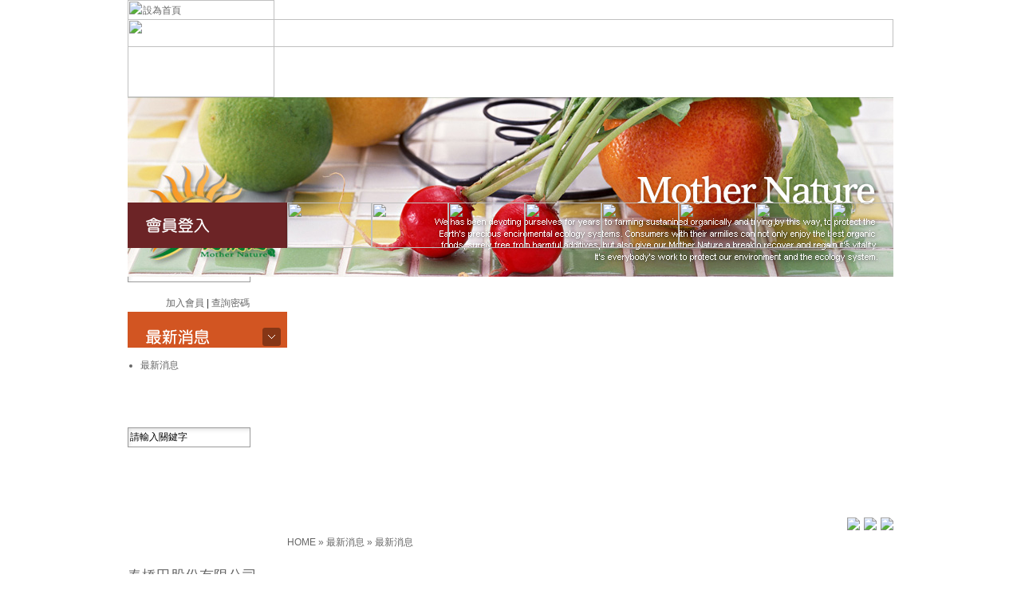

--- FILE ---
content_type: text/html; charset=UTF-8
request_url: http://www.mothernatureking.com/news/?mode=data&id=52
body_size: 13838
content:
<!DOCTYPE html PUBLIC "-//W3C//DTD XHTML 1.0 Transitional//EN" "http://www.w3.org/TR/xhtml1/DTD/xhtml1-transitional.dtd">
<html xmlns="http://www.w3.org/1999/xhtml">
<head>

<meta http-equiv="Content-Type" content="text/html; charset=utf-8" />
<meta http-equiv="X-UA-Compatible" content="IE=EmulateIE7"/>
<meta name="keywords" content="春橋田股份有限公司,調理機,烤箱,鬆餅機,麵包機,春橋田">
<meta name="description" content="春橋田股份有限公司">
<meta name="author" content="以力數位行銷有限公司,www.isreal.com.tw">
<meta name="copyright" content="以力數位行銷有限公司"> 
<meta name="distribution" content="global"> 
<meta name="revisit-after" content="1 days"> 
<meta name="robots" content="all"> 
<title>最新消息, 春橋田股份有限公司</title>
<link href="/css/imw.css" rel="stylesheet" type="text/css" />
<link href="/css/jquery.alerts.css" rel="stylesheet" type="text/css">

<link rel="shortcut icon" href="/favicon.ico" />
<link href="/favicon.gif" rel="icon" type="image/gif" />
<link rel="stylesheet" type="text/css" href="/css/JQueryUI/sunny/jQueryUICSS.css"/>

<script src="http://www.mothernatureking.com/libraries/js/general.js" type=text/javascript></script>
<script src="http://www.mothernatureking.com/libraries/js/common.js" type=text/javascript></script>
<script src="/libraries/js/AC_RunActiveContent.js" type=text/javascript></script>
<script src="/libraries/js/tooltip.js" type=text/javascript></script>
<script src="/libraries/js/img.js" type=text/javascript></script>
<script src="/libraries/js/jquery.js" type=text/javascript></script>

<script src="/libraries/js/jquery.ui.draggable.js" type=text/javascript></script>
<script src="/libraries/js/jquery.alerts.js" type=text/javascript></script>
<script language="JavaScript" src="/libraries/js/menu-v-jq/jquery.min.js" type="text/javascript"></script>

<script type="text/javascript" src="/libraries/js/JQueryUI/jquery.ui.js"></script> 
<script type="text/javascript" src="/libraries/js/JQueryUI/jquery.ui.core.min.js"></script> 
<script type="text/javascript" src="/libraries/js/JQueryUI/jquery.ui.widget.min.js"></script> 
<script type="text/javascript" src="/libraries/js/JQueryUI/jquery.ui.tabs.min.js"></script> 
<script type="text/javascript" src="/libraries/js/JQueryUI/jquery.ui.button.min.js"></script> 

<script type="text/javascript" src="/libraries/js/absolute_footer.js"></script>
<script type="text/javascript"> 
	$(function() {
		$("#tabs").tabs();
	});
</script> 
<script type="text/javascript"> 
function setHome(url) 
{ 
	if (document.all){ 
		document.body.style.behavior='url(#default#homepage)'; 
		document.body.setHomePage(url); 
	} else if (window.sidebar){ 
		if(window.netscape){ 
			try{ 
			netscape.security.PrivilegeManager.enablePrivilege("UniversalXPConnect"); 
			}catch (e){ 
			alert( "您使用的瀏覽器不允許更改首頁設定。您可在網址列輸入 about:config，將 signed.applets.codebase_principal_support 的值設為 true 後，即可變更首頁的設定" ); 
			} 
		} 

		if(window.confirm("按下 [確定] 按鈕，即可將本站設為首頁")==1){ 
			var prefs = Components.classes['@mozilla.org/preferences-service;1'].getService(Components.interfaces.nsIPrefBranch); 
			prefs.setCharPref('browser.startup.homepage',url); 
		} 
	} 
} 
</script> 

<!-- 請將這組標籤置於 <head> 標籤之後或 </body> 標籤之前。 -->
<script type="text/javascript" src="https://apis.google.com/js/plusone.js">
  {lang: 'zh-TW'}
</script>





</head>
<body onload="MM_preloadImages('../style/website/a52/images/menu_over_02.gif','../style/website/a52/images/menu_over_01.gif','../style/website/a52/images/menu_over_03.gif','../style/website/a52/images/menu_over_04.gif','../style/website/a52/images/menu_over_05.gif','../style/website/a52/images/menu_over_06.gif','../style/website/a52/images/menu_over_07.gif','../style/website/a52/images/menu_over_08.gif')">
<div id="page">
	<div id="box_top">
    <div id="logo-link"><a href="/"><img src="../style/website/a52/images/empty.png" width="184" height="122"  /></a></div>
		<script type="text/javascript">
<!--
function MM_preloadImages() { //v3.0
  var d=document; if(d.images){ if(!d.MM_p) d.MM_p=new Array();
    var i,j=d.MM_p.length,a=MM_preloadImages.arguments; for(i=0; i<a.length; i++)
    if (a[i].indexOf("#")!=0){ d.MM_p[j]=new Image; d.MM_p[j++].src=a[i];}}
}

function MM_swapImgRestore() { //v3.0
  var i,x,a=document.MM_sr; for(i=0;a&&i<a.length&&(x=a[i])&&x.oSrc;i++) x.src=x.oSrc;
}

function MM_findObj(n, d) { //v4.01
  var p,i,x;  if(!d) d=document; if((p=n.indexOf("?"))>0&&parent.frames.length) {
    d=parent.frames[n.substring(p+1)].document; n=n.substring(0,p);}
  if(!(x=d[n])&&d.all) x=d.all[n]; for (i=0;!x&&i<d.forms.length;i++) x=d.forms[i][n];
  for(i=0;!x&&d.layers&&i<d.layers.length;i++) x=MM_findObj(n,d.layers[i].document);
  if(!x && d.getElementById) x=d.getElementById(n); return x;
}

function MM_swapImage() { //v3.0
  var i,j=0,x,a=MM_swapImage.arguments; document.MM_sr=new Array; for(i=0;i<(a.length-2);i+=3)
   if ((x=MM_findObj(a[i]))!=null){document.MM_sr[j++]=x; if(!x.oSrc) x.oSrc=x.src; x.src=a[i+2];}
}
//-->
</script>
<div id="panel"><div id="set_home"><img src="../style/website/a52/images/hom-plus.png" width="16" height="16" /> <a href="javascript:void(null)" onClick="setHome('http://www.mothernatureking.com/');">設為首頁</a></div>
  <div id="panel_menu_sub"><img src="/style/website/a52/images/header_top.gif" width="960" height="35" /></div>
  <div id="panel_menu">
    <table width="100%" border="0" cellspacing="0" cellpadding="0">
      <tr>
        <td><img src="../archive/image/menu_title_user.gif" width="200" height="57" /></td>
        <td><a href="/about_us/"><img src="../style/website/a52/images/menu_01.gif" name="menu01" width="106" height="57" border="0" id="menu01" onmouseover="MM_swapImage('menu01','','../style/website/a52/images/menu_over_01.gif',1)" onmouseout="MM_swapImgRestore()" /></a></td>
        <td><a href="/product/?mode=new&type=new"><img src="../style/website/a52/images/menu_02.gif" name="menu02" width="96" height="57" border="0" id="menu02" onmouseover="MM_swapImage('menu02','','../style/website/a52/images/menu_over_02.gif',1)" onmouseout="MM_swapImgRestore()" /></a></td>
        <td><a href="/qorder/"><img src="../style/website/a52/images/menu_03.gif" name="menu03" width="96" height="57" border="0" id="menu03" onmouseover="MM_swapImage('menu03','','../style/website/a52/images/menu_over_03.gif',1)" onmouseout="MM_swapImgRestore()" /></a></td>
        <td><a href="/news/"><img src="../style/website/a52/images/menu_over_04.gif" name="menu04" width="96" height="57" border="0" id="menu04" onmouseover="MM_swapImage('menu04','','../style/website/a52/images/menu_over_04.gif',1)" onmouseout="MM_swapImgRestore()" /></a></td>
        <td><a href="/elearning/"><img src="../style/website/a52/images/menu_05.gif" name="menu05" width="97" height="57" border="0" id="menu05" onmouseover="MM_swapImage('menu05','','../style/website/a52/images/menu_over_05.gif',1)" onmouseout="MM_swapImgRestore()" /></a></td>
        <td><a href="/product_user/"><img src="../style/website/a52/images/menu_06.gif" name="menu06" width="96" height="57" border="0" id="menu06" onmouseover="MM_swapImage('menu06','','../style/website/a52/images/menu_over_06.gif',1)" onmouseout="MM_swapImgRestore()" /></a></td>
        <td><a href="/gallery/"><img src="../style/website/a52/images/menu_07.gif" name="menu07" width="95" height="57" border="0" id="menu07" onmouseover="MM_swapImage('menu07','','../style/website/a52/images/menu_over_07.gif',1)" onmouseout="MM_swapImgRestore()" /></a></td>
        <td><a href="/message_board/"><img src="../style/website/a52/images/menu_08.gif" name="menu08" width="78" height="57" border="0" id="menu08" onmouseover="MM_swapImage('menu08','','../style/website/a52/images/menu_over_08.gif',1)" onmouseout="MM_swapImgRestore()" /></a></td>
      </tr>
    </table>
  </div>
</div>
		
<div id="banner"><img src="/archive/flash/banner_08.jpg" width="960" height="225" /></div>
	</div>

<div id="box_center">
<div id="box_center_content">
	<div id="box_main">
		<div id="is_title">
        <h1>西芹汁*慢磨機</h1>
        </div>
		<div id="is_content">
						<p>
	https://www.youtube.com/watch?v=s6L7Bu57dxs&amp;feature=youtu.be</p>
					</div>
        		<div id="btn_list">
			<div>
  <div id="return_button"><a href="Javascript:history.go(-1)"><img src="../style/images/back/tw009.gif" /></a></div>
    <div id="pn_button"><a href="index.php?mode=data&id=53"><img src="../style/images/next/twp009.gif" /></a></div>
      <div id="pn_button"><a href="index.php?mode=data&id=51"><img src="../style/images/previous/twp009.gif" /></a></div>
  </div>
			
<div id="path">
      <a href="/home.php">
  HOME  </a>
    »      <a href="index.php">
  最新消息  </a>
    »      <a href="index.php?type_id=106">
  最新消息  </a>
      </div>
		</div>
		<div id="bottom"></div>
	</div>
</div>
<div id="box_center_menu">
	<script langauge="Javascript" >

function login_check(form)
{
	tobj	=	form.is_uu;
	if (tobj.value == '帳號')	tobj.value = '';
	if (tobj.value == "")
	{
		//alert("請輸入您的 [會員帳號]");
		jAlert('請輸入您的 [會員帳號]', '警告');
		tobj.focus();    
		return false;
	}
	
	tobj	=	form.is_pp;
	if (tobj.value == '密碼')	tobj.value = '';
	if (tobj.value == "")
	{
		//alert("請輸入您的 [會員密碼]");
		jAlert('請輸入您的 [會員密碼]', '警告');
		tobj.focus();
		return false;
	}

		jConfirm('確定要登入會員？', '詢問', function(r) {
		form.submit();
	});
	return false;
	//return true;
}
</script>
<div id="is_menu_user">
	<div class="is_menu_content">
				<table width="100%" border="0" cellspacing="0" cellpadding="0">
		<form action="/user/index.php" id="member_form" name="member_form" method="post" onsubmit="return login_check(member_form)">
			<input name="mode" type="hidden" id="mode" value="log_in" />
			<tr>
				<td>請輸入您的帳號</td>
			</tr>
			<tr>
				<td><input name="is_uu" type="text" class="id" id="is_uu" tabindex="1" onfocus="if(this.value=='帳號'){ this.value='';}" onblur="if(this.value==''){ this.value='帳號';}" /></td>
			</tr>
			<tr>
				<td height="10"></td>
			</tr>
			<tr>
				<td>密碼</td>
			</tr>
			<tr>
				<td><input name="is_pp" type="text" id="is_pp" class="ps" tabindex="2" onfocus="if(this.value=='密碼'){ this.value='';}" onblur="if(this.value==''){ this.value='密碼';}" /></td>
			</tr>
			<tr>
				<td height="10"></td>
			</tr>
						<tr>
				<td><input name="imageField" type="image" src="/style/website/a52/images/menu_btn_login.gif" border="0" tabindex="4" class="image_button" /></td>
			</tr>
            <tr>
				<td align="center" style="padding-top:5px;"><a href="/user/?mode=sign_up">加入會員</a> | <a href="/user/?mode=forgot_password">查詢密碼</a></td>
			</tr>
		</form>
		</table>
			</div>
	<div class="is_menu_bottom"></div>
</div>

<div id="box_menu">
	<div id="is_menu">
		<div class="is_menu_title"><img src="/archive/image/menu_title_news.gif" title="最新消息" /></div>
		<div class="is_menu_content">
			<ul id="navmenu-v">
							<li><a href="./?type_id=106" title="最新消息">最新消息</a></li>
	        			</ul>
		</div>
<div id="is_menu_search">
	<table width="100%" border="0" cellspacing="0" cellpadding="0">
		<form action="./" method="get" enctype="application/x-www-form-urlencoded" onsubmit="if(this.keywords.value=='請輸入關鍵字'){ this.keywords.value='';}" >
		<input name="mode" type="hidden" value="search" />
		<tr>
			<td><input name="keywords" type="text" class="search" value="請輸入關鍵字" onfocus="if(this.value=='請輸入關鍵字'){ this.value='';}" onblur="if(this.value==''){ this.value='請輸入關鍵字';}" onmouseout="hideddrivetip()" onmouseover="ddrivetip('search_tip', 470);" /></td>
			<td width="10">&nbsp;</td>
			<td><input type="image" src="/style/website/a52/images/menu_btn_search.gif" /></td>
		</tr>
      </form>
	</table>
    <div id="search_tip" style="display:none;">
      <div align="left">搜尋小技巧：</div>
      <div align="left">準確搜尋 - 使用 “and” 或空白間隔來找出符合全部條件之內容，如：A and B，或 A B</div>
      <div align="left">模糊搜尋 - 使用 “or” 來找出符合其中一個條件的內容，如：A or B</div>
    </div>
</div>
		<div class="is_menu_bottom"></div>
	</div>
</div>
</div>
	</div>
</div>
<div id="page_bottom">
	<div id="footer">
		<div id="footer_logo"></div>
        <div class="footer_inner">
            <div id="footer_text"><p>
	<font size="4">春橋田股份有限公司</font></p>
<p>
	<span style="font-size: large">TEL：(07)229-0525&nbsp; 24小時傳真訂購專線：(07)229-0677</span></p>
<p>
	客服時間：星期一至星期五&nbsp; 早上08：30~下午17：30</p>
<p>
	ADDR: 高雄市苓雅區憲政路246號</p>
</div>
            <div id="footer_copyright">© 2011 春橋田股份有限公司. All Rights Reserved.&nbsp;&nbsp;&nbsp;<a href="http://www.isreal.com.tw/" target="_blank"><img src="/images/default/icon_isreal.gif"/></a></div>
        </div>
		<div id="footer_viewer_no" style="text-align: right;">
          <a href="https://www.facebook.com/%E6%98%A5%E6%A9%8B%E7%94%B0-337250949718165/" target="_blank" style="margin-bottom: 8px;"><img src="../archive/image/icon-fb.png" /></a>
                </div>
        
	</div>
</div>
</body>
</html>


--- FILE ---
content_type: text/html; charset=UTF-8
request_url: http://www.mothernatureking.com/css/abgne_footer.css
body_size: 16423
content:

<!DOCTYPE html PUBLIC "-//W3C//DTD XHTML 1.0 Transitional//EN" "http://www.w3.org/TR/xhtml1/DTD/xhtml1-transitional.dtd">
<html xmlns="http://www.w3.org/1999/xhtml">
<head>

<meta http-equiv="Content-Type" content="text/html; charset=utf-8" />
<meta http-equiv="X-UA-Compatible" content="IE=EmulateIE7"/>
<meta name="keywords" content="春橋田股份有限公司,調理機,烤箱,鬆餅機,麵包機,春橋田">
<meta name="description" content="春橋田股份有限公司">
<meta name="author" content="以力數位行銷有限公司,www.isreal.com.tw">
<meta name="copyright" content="以力數位行銷有限公司"> 
<meta name="distribution" content="global"> 
<meta name="revisit-after" content="1 days"> 
<meta name="robots" content="all"> 
<title>春橋田股份有限公司</title>
<link href="/css/imw.css" rel="stylesheet" type="text/css" />
<link href="/css/jquery.alerts.css" rel="stylesheet" type="text/css">

<link rel="shortcut icon" href="/favicon.ico" />
<link href="/favicon.gif" rel="icon" type="image/gif" />
<link rel="stylesheet" type="text/css" href="/css/JQueryUI/sunny/jQueryUICSS.css"/>

<script src="http://www.mothernatureking.com/libraries/js/general.js" type=text/javascript></script>
<script src="http://www.mothernatureking.com/libraries/js/common.js" type=text/javascript></script>
<script src="/libraries/js/AC_RunActiveContent.js" type=text/javascript></script>
<script src="/libraries/js/tooltip.js" type=text/javascript></script>
<script src="/libraries/js/img.js" type=text/javascript></script>
<script src="/libraries/js/jquery.js" type=text/javascript></script>

<script src="/libraries/js/jquery.ui.draggable.js" type=text/javascript></script>
<script src="/libraries/js/jquery.alerts.js" type=text/javascript></script>
<script language="JavaScript" src="/libraries/js/menu-v-jq/jquery.min.js" type="text/javascript"></script>

<script type="text/javascript" src="/libraries/js/JQueryUI/jquery.ui.js"></script> 
<script type="text/javascript" src="/libraries/js/JQueryUI/jquery.ui.core.min.js"></script> 
<script type="text/javascript" src="/libraries/js/JQueryUI/jquery.ui.widget.min.js"></script> 
<script type="text/javascript" src="/libraries/js/JQueryUI/jquery.ui.tabs.min.js"></script> 
<script type="text/javascript" src="/libraries/js/JQueryUI/jquery.ui.button.min.js"></script> 

<script type="text/javascript" src="/libraries/js/absolute_footer.js"></script>
<script type="text/javascript"> 
	$(function() {
		$("#tabs").tabs();
	});
</script> 
<script type="text/javascript"> 
function setHome(url) 
{ 
	if (document.all){ 
		document.body.style.behavior='url(#default#homepage)'; 
		document.body.setHomePage(url); 
	} else if (window.sidebar){ 
		if(window.netscape){ 
			try{ 
			netscape.security.PrivilegeManager.enablePrivilege("UniversalXPConnect"); 
			}catch (e){ 
			alert( "您使用的瀏覽器不允許更改首頁設定。您可在網址列輸入 about:config，將 signed.applets.codebase_principal_support 的值設為 true 後，即可變更首頁的設定" ); 
			} 
		} 

		if(window.confirm("按下 [確定] 按鈕，即可將本站設為首頁")==1){ 
			var prefs = Components.classes['@mozilla.org/preferences-service;1'].getService(Components.interfaces.nsIPrefBranch); 
			prefs.setCharPref('browser.startup.homepage',url); 
		} 
	} 
} 
</script> 

<!-- 請將這組標籤置於 <head> 標籤之後或 </body> 標籤之前。 -->
<script type="text/javascript" src="https://apis.google.com/js/plusone.js">
  {lang: 'zh-TW'}
</script>





</head>
<body onload="MM_preloadImages('../style/website/a52/images/menu_over_02.gif','../style/website/a52/images/menu_over_01.gif','../style/website/a52/images/menu_over_03.gif','../style/website/a52/images/menu_over_04.gif','../style/website/a52/images/menu_over_05.gif','../style/website/a52/images/menu_over_06.gif','../style/website/a52/images/menu_over_07.gif','../style/website/a52/images/menu_over_08.gif')">
<div id="page">
	<div id="box_top">
    <div id="logo-link"><a href="/"><img src="../style/website/a52/images/empty.png" width="184" height="122"  /></a></div>
		<script type="text/javascript">
<!--
function MM_preloadImages() { //v3.0
  var d=document; if(d.images){ if(!d.MM_p) d.MM_p=new Array();
    var i,j=d.MM_p.length,a=MM_preloadImages.arguments; for(i=0; i<a.length; i++)
    if (a[i].indexOf("#")!=0){ d.MM_p[j]=new Image; d.MM_p[j++].src=a[i];}}
}

function MM_swapImgRestore() { //v3.0
  var i,x,a=document.MM_sr; for(i=0;a&&i<a.length&&(x=a[i])&&x.oSrc;i++) x.src=x.oSrc;
}

function MM_findObj(n, d) { //v4.01
  var p,i,x;  if(!d) d=document; if((p=n.indexOf("?"))>0&&parent.frames.length) {
    d=parent.frames[n.substring(p+1)].document; n=n.substring(0,p);}
  if(!(x=d[n])&&d.all) x=d.all[n]; for (i=0;!x&&i<d.forms.length;i++) x=d.forms[i][n];
  for(i=0;!x&&d.layers&&i<d.layers.length;i++) x=MM_findObj(n,d.layers[i].document);
  if(!x && d.getElementById) x=d.getElementById(n); return x;
}

function MM_swapImage() { //v3.0
  var i,j=0,x,a=MM_swapImage.arguments; document.MM_sr=new Array; for(i=0;i<(a.length-2);i+=3)
   if ((x=MM_findObj(a[i]))!=null){document.MM_sr[j++]=x; if(!x.oSrc) x.oSrc=x.src; x.src=a[i+2];}
}
//-->
</script>
<div id="panel"><div id="set_home"><img src="../style/website/a52/images/hom-plus.png" width="16" height="16" /> <a href="javascript:void(null)" onClick="setHome('http://www.mothernatureking.com/');">設為首頁</a></div>
  <div id="panel_menu_sub"><img src="/style/website/a52/images/header_top.gif" width="960" height="35" /></div>
  <div id="panel_menu">
    <table width="100%" border="0" cellspacing="0" cellpadding="0">
      <tr>
        <td><img src="../archive/image/menu_title_user.gif" width="200" height="57" /></td>
        <td><a href="/about_us/"><img src="../style/website/a52/images/menu_01.gif" name="menu01" width="106" height="57" border="0" id="menu01" onmouseover="MM_swapImage('menu01','','../style/website/a52/images/menu_over_01.gif',1)" onmouseout="MM_swapImgRestore()" /></a></td>
        <td><a href="/product/?mode=new&type=new"><img src="../style/website/a52/images/menu_02.gif" name="menu02" width="96" height="57" border="0" id="menu02" onmouseover="MM_swapImage('menu02','','../style/website/a52/images/menu_over_02.gif',1)" onmouseout="MM_swapImgRestore()" /></a></td>
        <td><a href="/qorder/"><img src="../style/website/a52/images/menu_03.gif" name="menu03" width="96" height="57" border="0" id="menu03" onmouseover="MM_swapImage('menu03','','../style/website/a52/images/menu_over_03.gif',1)" onmouseout="MM_swapImgRestore()" /></a></td>
        <td><a href="/news/"><img src="../style/website/a52/images/menu_04.gif" name="menu04" width="96" height="57" border="0" id="menu04" onmouseover="MM_swapImage('menu04','','../style/website/a52/images/menu_over_04.gif',1)" onmouseout="MM_swapImgRestore()" /></a></td>
        <td><a href="/elearning/"><img src="../style/website/a52/images/menu_05.gif" name="menu05" width="97" height="57" border="0" id="menu05" onmouseover="MM_swapImage('menu05','','../style/website/a52/images/menu_over_05.gif',1)" onmouseout="MM_swapImgRestore()" /></a></td>
        <td><a href="/product_user/"><img src="../style/website/a52/images/menu_06.gif" name="menu06" width="96" height="57" border="0" id="menu06" onmouseover="MM_swapImage('menu06','','../style/website/a52/images/menu_over_06.gif',1)" onmouseout="MM_swapImgRestore()" /></a></td>
        <td><a href="/gallery/"><img src="../style/website/a52/images/menu_07.gif" name="menu07" width="95" height="57" border="0" id="menu07" onmouseover="MM_swapImage('menu07','','../style/website/a52/images/menu_over_07.gif',1)" onmouseout="MM_swapImgRestore()" /></a></td>
        <td><a href="/message_board/"><img src="../style/website/a52/images/menu_08.gif" name="menu08" width="78" height="57" border="0" id="menu08" onmouseover="MM_swapImage('menu08','','../style/website/a52/images/menu_over_08.gif',1)" onmouseout="MM_swapImgRestore()" /></a></td>
      </tr>
    </table>
  </div>
</div>
		
<div id="banner"><img src="/archive/flash/banner_index.jpg" width="960" height="225" /></div>
	</div>

<div id="box_center"><!--內容隨便切-->
<div id="box_center_content">
	<div id="box_main">
		<div id="is_title">
			<h1><img src="/style/website/a52/images/index_title_about.gif" width="95" height="24" /></h1>
		</div>
		<div id="is_content">
			<div id="is_content_text">
				<h3>
	&nbsp;<img alt="圖片" src="/archive/image/6aaW6aCBXzE1MDEyODAzMzQyOQ==.jpg" /></h3>
<h3>
	<span style="font-size: medium;"><span style="font-family: &quot;Times New Roman&quot;;"><q><span style="color: rgb(255, 0, 0);">歡迎</span><span style="color: rgb(255, 102, 0);">進入</span><span style="color: rgb(128, 0, 128);">美麗</span><span style="color: rgb(255, 153, 204);">新世界~</span></q>&nbsp;</span></span>&nbsp;<span style="font-size: medium;"><span style="font-family: &quot;Times New Roman&quot;;">&nbsp;</span></span></h3>
<p>
	&nbsp;</p>
<h3>
	<span style="font-size: medium;"><span style="font-family: &quot;Times New Roman&quot;;">&nbsp;哈囉<span lang="EN-US">!</span>歡迎來到春橋田股份有限公司</span></span><span style="font-size: medium;"><span style="font-family: &quot;Times New Roman&quot;;"> &nbsp;</span></span>&nbsp;<span style="font-size: medium;"><span style="font-family: &quot;Times New Roman&quot;;"> </span></span></h3>
<h3>
	<span style="font-size: medium;"><span style="font-family: &quot;Times New Roman&quot;;">今天起已登上了一趟新的旅程&nbsp;</span></span></h3>
<p>
	&nbsp;</p>
<h3>
	<span style="font-size: medium;"><span style="font-family: &quot;Times New Roman&quot;;">提供您生活化、健康的養生智慧家電與實用商品、活潑多元的課程、影音教學、休閒渡假規劃&nbsp;</span></span></h3>
<h3>
	<span style="font-size: medium;"><span style="font-family: &quot;Times New Roman&quot;;">料理美學、生活美學、樂活旅遊、多元化課程、終身學習、活出精彩人生，繽紛您的生活，</span></span></h3>
<h3>
	<span style="font-size: medium;"><span style="font-family: &quot;Times New Roman&quot;;">善用善知</span></span><span style="font-size: medium;"><span style="font-family: &quot;Times New Roman&quot;;">識</span></span><span style="font-size: medium;"><span style="font-family: &quot;Times New Roman&quot;;">落實美好人生。</span></span><span lang="EN-US" style="font-size:18.0pt"><o:p></o:p></span></h3>
			</div>
			<div id="is_content_list"> </div>
		</div>
	</div>
</div>
<div id="box_center_menu">
	<div id="box_menu">
		<script langauge="Javascript" >

function login_check(form)
{
	tobj	=	form.is_uu;
	if (tobj.value == '帳號')	tobj.value = '';
	if (tobj.value == "")
	{
		//alert("請輸入您的 [會員帳號]");
		jAlert('請輸入您的 [會員帳號]', '警告');
		tobj.focus();    
		return false;
	}
	
	tobj	=	form.is_pp;
	if (tobj.value == '密碼')	tobj.value = '';
	if (tobj.value == "")
	{
		//alert("請輸入您的 [會員密碼]");
		jAlert('請輸入您的 [會員密碼]', '警告');
		tobj.focus();
		return false;
	}

		jConfirm('確定要登入會員？', '詢問', function(r) {
		form.submit();
	});
	return false;
	//return true;
}
</script>
<div id="is_menu_user">
	<div class="is_menu_content">
				<table width="100%" border="0" cellspacing="0" cellpadding="0">
		<form action="/user/index.php" id="member_form" name="member_form" method="post" onsubmit="return login_check(member_form)">
			<input name="mode" type="hidden" id="mode" value="log_in" />
			<tr>
				<td>請輸入您的帳號</td>
			</tr>
			<tr>
				<td><input name="is_uu" type="text" class="id" id="is_uu" tabindex="1" onfocus="if(this.value=='帳號'){ this.value='';}" onblur="if(this.value==''){ this.value='帳號';}" /></td>
			</tr>
			<tr>
				<td height="10"></td>
			</tr>
			<tr>
				<td>密碼</td>
			</tr>
			<tr>
				<td><input name="is_pp" type="text" id="is_pp" class="ps" tabindex="2" onfocus="if(this.value=='密碼'){ this.value='';}" onblur="if(this.value==''){ this.value='密碼';}" /></td>
			</tr>
			<tr>
				<td height="10"></td>
			</tr>
						<tr>
				<td><input name="imageField" type="image" src="/style/website/a52/images/menu_btn_login.gif" border="0" tabindex="4" class="image_button" /></td>
			</tr>
            <tr>
				<td align="center" style="padding-top:5px;"><a href="/user/?mode=sign_up">加入會員</a> | <a href="/user/?mode=forgot_password">查詢密碼</a></td>
			</tr>
		</form>
		</table>
			</div>
	<div class="is_menu_bottom"></div>
</div>
<div id="box_menu">
	<div id="is_menu">
		<div class="is_menu_title"><img src="/archive/image/menu_title_product.gif" title="商品型錄" /></div>
		<div class="is_menu_content"><ul id="navmenu-v">
						<li><a href="/product/index.php?type_id=118&top=109" title="B.全方位養生調理機具系列">B.全方位養生調理機具系列</a></li>
						</ul>
		</div>
		<div id="is_menu_search">
	<table width="100%" border="0" cellspacing="0" cellpadding="0">
      <form action="/product/index.php" method="get" enctype="application/x-www-form-urlencoded" onsubmit="if(this.keywords.value=='商品搜尋'){ this.keywords.value='';} if(this.keywords.value==''){alert('請輸入商品搜尋');return false;}" >
        <input name="mode" type="hidden" value="search" />
        <input name="top" type="hidden" value="0" />
		<tr>
			<td><input name="keywords" type="text" class="search" value="商品搜尋" onfocus="if(this.value=='商品搜尋'){ this.value='';}" onblur="if(this.value==''){ this.value='商品搜尋';}" onmouseout="hideddrivetip()" onmouseover="ddrivetip('search_tip', 470);" /></td>
			<td width="10">&nbsp;</td>
			<td><input type="image" src="/style/website/a52/images/menu_btn_search.gif" /></td>
		</tr>
      </form>
	</table>
    <div id="search_tip" style="display:none;">
      <div align="left">搜尋小技巧：</div>
      <div align="left">準確搜尋 - 使用 “and” 或空白間隔來找出符合全部條件之內容，如：A and B，或 A B</div>
      <div align="left">模糊搜尋 - 使用 “or” 來找出符合其中一個條件的內容，如：A or B</div>
    </div>
</div>
		<div class="is_menu_bottom"></div>
	</div>
</div>
        		<div id="is_menu_news">
			<div class="is_menu_title"><img src="archive/image/index_menu_title_news.gif" width="200" height="45" /></div>
			<div class="is_menu_content">
			  			  <div id="list_home">
			  01-28<br />
			  <a href="news/?mode=data&id=52" title="西芹汁*慢磨機">西芹汁*慢磨機</a> 
			  </div>
			  			  <div id="list_home">
			  01-28<br />
			  <a href="news/?mode=data&id=53" title="香噴噴**穀物生吐司**">香噴噴**穀物生吐司**</a> 
			  </div>
			  			  <div id="list_home">
			  01-07<br />
			  <a href="news/?mode=data&id=51" title="燒呼呼"""  福圓珍寶粥">燒呼呼"""  福圓珍寶粥</a> 
			  </div>
			  			</div>
			<div class="is_menu_bottom"></div>
		</div>
			</div>
</div>
	</div>
</div>
<div id="page_bottom">
	<div id="footer">
		<div id="footer_logo"></div>
        <div class="footer_inner">
            <div id="footer_text"><p>
	<font size="4">春橋田股份有限公司</font></p>
<p>
	<span style="font-size: large">TEL：(07)229-0525&nbsp; 24小時傳真訂購專線：(07)229-0677</span></p>
<p>
	客服時間：星期一至星期五&nbsp; 早上08：30~下午17：30</p>
<p>
	ADDR: 高雄市苓雅區憲政路246號</p>
</div>
            <div id="footer_copyright">© 2011 春橋田股份有限公司. All Rights Reserved.&nbsp;&nbsp;&nbsp;<a href="http://www.isreal.com.tw/" target="_blank"><img src="/images/default/icon_isreal.gif"/></a></div>
        </div>
		<div id="footer_viewer_no" style="text-align: right;">
          <a href="https://www.facebook.com/%E6%98%A5%E6%A9%8B%E7%94%B0-337250949718165/" target="_blank" style="margin-bottom: 8px;"><img src="../archive/image/icon-fb.png" /></a>
                </div>
        
	</div>
</div>
</body>
</html>


--- FILE ---
content_type: text/css
request_url: http://www.mothernatureking.com/css/imw.css
body_size: 330
content:
@charset "utf-8";
/* 標準 */
@import url("common.css");

/*@import url("/style/website/a21/css/css.css"); */
@import url("/style/website/a52/css/css.css");

/* 小秘訣 Tool Tips */
@import url("tooltip.css");

/* Facebook */
@import url("facebook.css");

/* 頁尾浮動區塊 */
@import url("abgne_footer.css");

--- FILE ---
content_type: text/css
request_url: http://www.mothernatureking.com/css/jquery.alerts.css
body_size: 1331
content:
#popup_container {
	BORDER-RIGHT: #999 5px solid; BORDER-TOP: #999 5px solid; MIN-WIDTH: 300px; FONT-SIZE: 12px; BACKGROUND: #fff; MAX-WIDTH: 600px; BORDER-LEFT: #999 5px solid; COLOR: #000; BORDER-BOTTOM: #999 5px solid; FONT-FAMILY: Arial, sans-serif; -moz-border-radius: 5px; -webkit-border-radius: 5px; border-radius: 5px
}
#popup_title {
	BORDER-RIGHT: #fff 1px solid; PADDING-RIGHT: 0em; BORDER-TOP: #fff 1px solid; PADDING-LEFT: 0em; FONT-WEIGHT: bold; FONT-SIZE: 14px; BACKGROUND: url(/images/jquery.alerts/title.gif) #ccc repeat-x 50% top; PADDING-BOTTOM: 0em; MARGIN: 0em; BORDER-LEFT: #fff 1px solid; CURSOR: default; COLOR: #666; LINE-HEIGHT: 1.75em; PADDING-TOP: 0em; BORDER-BOTTOM: #999 1px solid; TEXT-ALIGN: center
}
#popup_content {
	PADDING-RIGHT: 1.75em; PADDING-LEFT: 1.75em; BACKGROUND: url(/images/jquery.alerts/info.gif) no-repeat 16px 16px; PADDING-BOTTOM: 1em; MARGIN: 0em; PADDING-TOP: 1em
}
.alert#popup_content {
	BACKGROUND-IMAGE: url(/images/jquery.alerts/info.gif)
}
.confirm#popup_content {
	BACKGROUND-IMAGE: url(/images/jquery.alerts/important.gif)
}
.prompt#popup_content {
	BACKGROUND-IMAGE: url(/images/jquery.alerts/help.gif)
}
#popup_message {
	PADDING-LEFT: 48px
}
#popup_panel {
	MARGIN: 1em 0em 0em 1em; TEXT-ALIGN: center
}
#popup_prompt {
	MARGIN: 0.5em 0em
}


--- FILE ---
content_type: text/css
request_url: http://www.mothernatureking.com/css/common.css
body_size: 26442
content:
/* 	=================================================================
	CSS 基本設定檔
	
	注意：請勿變更此檔
	以力設計 http://www.isreal.com.tw
	================================================================= */

html { overflow: -moz-scrollbars-vertical; }

body {
	font:12px/1.833 Verdana,helvetica,clean,sans-serif;*font-size:small;*font:x-small;
	margin: 0px;
	color: #666666;
	text-align: justify;
	scrollbar-face-color: #ffffff; 
	scrollbar-highlight-color: #999999; 
	scrollbar-shadow-color: #999999; 
	scrollbar-3dlight-color: #ffffff; 
	scrollbar-arrow-color: #999999; 
	scrollbar-darkshadow-color: #ffffff; 
	scrollbar-base-color: #ffffff;
}


/* 	=================================================================
	主要版面區塊設定
	================================================================= */

/* 主頁面 */
#page {
	width: 960px;
	margin: 0 auto;
}

/* 主頁面：下方區塊 */
#page_bottom {
	float: left;
	clear: both;
	width: 100%;
	height: auto;
}

/* 上方區塊 */
#box_top {
	width: 100%;
	height: 250px;
	clear: both;
	float: left;
	clear: both;
}
/* 中間區塊 */
#box_center {
	float: left;
	clear: both;
	width: 100%;
	height: auto;
}

/* 中間區塊 - 左邊選單區 */
#box_center_menu {
	float: left;
	clear: left;
	width: 200px;
	height: auto;
}
/* 中間區塊 - 右邊內文區 */
#box_center_content {
	width: 760px;
	height: auto;
	text-align: left;
	float: right;
}


/* 	=================================================================
	box_top 細項區塊設定
	================================================================= */

/* 橫幅(Banner)區 */
#banner {
	width: 960px;
	clear: both;
	position:absolute;
}

/* 主選單區塊 */
#panel {
	clear:both;
	float:left;
	position:absolute;
	z-index:1;
	width: 960px;
	top: 1px;
}

#panel_menu {
	float: left;
	width: 960px;
	padding-top:195px;
}
#panel_menu ul {
	list-style:none;
	margin: 0px;
	padding: 0px;
}
#panel_menu li {
	color: #333;
	float: left;
	font-size: 16px;
	margin: 0px 20px 0px 0px;
}
#panel_menu li a:link { color:#333; }
#panel_menu li a:visited { color:#333; }
#panel_menu li a:hover { color:#F30; text-decoration:none; }
#panel_menu li a:active { color:#333; }

#panel_menu_sub {
	width: 100%;
	color: #666;
	font-size:12px;
	float:right;
	text-align:right;
}
#panel_menu_sub a:link { color:#666; margin: 0 5px;}
#panel_menu_sub a:visited { color:#666; margin: 0 5px;}
#panel_menu_sub a:hover { color:#F30; margin: 0 5px;}
#panel_menu_sub a:active { color:#666; margin: 0 5px;}


/* 	=================================================================
	box_center 細項區塊設定
	================================================================= */

/*左邊選單區：主區塊*/
#box_menu {
	float: left;
	width: 100%;
}

/* 右邊內文區：主區塊 */
#box_main {
	width: 100%;
}


/* 	=================================================================
	box_bottom 細項區塊設定
	================================================================= */

#footer {
	width: 960px;
	margin: 0 auto;
	padding-top:10px;
}

/* 頁尾選單 */
#footer_nav {
	clear: both;
	float: left;
	width: 100%;
	padding-bottom:10px;
}

/* 頁尾LOGO */
#footer_logo {
	float: left;
	width: 0px;
}

/* 頁尾版權宣告 */
#footer_copyright {
	float: right;
	width: 100%;
	color:#555;
}
#footer_copyright a:link { color: #555; }
#footer_copyright a:visited { color: #555; }
#footer_copyright a:hover {	color: #CC0000; }
#footer_copyright a:active { color: #555; }

/* 頁尾內容 */
#footer_text {
	float: right;
	width: 100%;
}
#footer_text p {
	margin-top:0px;
	margin-bottom:0px;
}



/* 	=================================================================
	基本樣式設定
	================================================================= */

a:link {
	color:#666;
	text-decoration: none;
}
a:visited {
	color: #666;
	text-decoration: none;
}
a:hover {
	color:#F03;
	text-decoration: underline;
}
a:active {
	color: #666;
	text-decoration: none;
}

h1 {
	COLOR:#333;
	FONT: 微軟正黑體,tahoma;
	font-size:1em;
	margin: 0px;
}
h2 {
	COLOR: #333333;
	FONT: 微軟正黑體,tahoma;
	line-height: 32px;
}

h3 {
	COLOR: #333333;
	FONT: 微軟正黑體,tahoma;
	line-height: 24px;
}

div {
	margin: 0px;
}
img{
	margin: 0px;
	border: 0px;
}

/* 表單基本設定 */
form {
	margin: 0px;
	display:inline; /* 清除表單空格 */
}
input {
	font:12px/1.833 Verdana,helvetica,clean,sans-serif;*font-size:small;*font:x-small;
	background-image:url(../images/default/formshadow.png);
	border: 1px solid #999999;
}
input[type="image"] {
	border: 0px; 
	background-image: none;
}
input.button {
	width: auto !important;
	padding-top: 1px;
	padding-bottom: 1px;
	margin-bottom: 1px;
	font-weight: bold;
	border: 1px solid #990000;
}
input.radio {
	background-image:none;
	border: 0px;
}
input.checkbox {
	background-image:none;
	border: 0px;
}
textarea {
	font:12px/1.833 Verdana,helvetica,clean,sans-serif;*font-size:small;*font:x-small;
	background-image:url(../images/default/formshadow.png);
	border: 1px solid #999;
	SCROLLBAR-FACE-COLOR: #CCC; 
	SCROLLBAR-HIGHLIGHT-COLOR: #FFF; 
	SCROLLBAR-SHADOW-COLOR: #999; 
	SCROLLBAR-3DLIGHT-COLOR: #999; 
	SCROLLBAR-ARROW-COLOR: #FFF; 
	SCROLLBAR-TRACK-COLOR: #e3e3e3; 
	SCROLLBAR-DARKSHADOW-COLOR: #FFF; 
	SCROLLBAR-BASE-COLOR: #999;
}


/* 	=================================================================
	內文區設定
	================================================================= */
	
/*內文標題*/
#is_title {
	float: left;
	clear: both;
	width: 100%;
	font-size:16px;
}
#is_title h1 {
	COLOR:#F30;
	padding-left:0px;
	margin-left:0px;
}

/* 內文區 */
#is_content {
	text-align: justify;
	text-justify: inter-ideograph;
	float: left;
	clear: both;
	width: 100%;
	margin-top: 0px;
	min-height: 350px;
	+min-height: 350px;
	*+min-height: 350px;
	line-height:24px;
}
/* 表單輸入欄位 */
#is_content input[type="text"] {
	line-height:20px;
	height:20px;
}

/* 列表區，通常是<li>或圖片的列表 */
#is_content_list {
	float:left; 
	width:100%;
}
#is_content_list ul {
	list-style:disc;
	margin-left: 4px;
	padding-left: 12px;
}
#is_content_list li {
	margin:0px;
}

/* 一般內文區，通常是編輯器內文 */
#is_content_text {
	width: 100%;
	float: left;
	clear: both;
}
/* 一般內文區的表格樣式設定 */
#is_content_text table {
	margin: 0px;
	border-collapse:collapse;
	border: 1px solid #999;
}
/* 一般內文區的表格樣式設定：標題 */
#is_content_text th {
	background-color:#CCC;
	text-align:center;
	line-height:18px;
}
/* 一般內文區的表格樣式設定：邊框 */
#is_content_text th, #is_content_text td {
	border: 1px solid #999;
}
/* 一般內文區的插圖區塊 */
#is_content_text #contact_form_illustrate {
	float:left;
}

/* 列區塊 */
#content_row {
	width:100%;
	clear: left;
	float: left;
	height: auto;
}

/* 框區塊 */
#content_block {
	display: block;
	float:left; 
	min-width:160px;
	min-height:160px;
	overflow:hidden;
	vertical-align:top;
}
#content_block .image {
}
#content_block .name {
}

/* 編排：ul */
#is_ul {
	list-style:none;
	line-height:24px;
	margin-left:0px;
	padding-left:0px;
}
#is_ul li {
	background-image:url(../images/default/icon_07.gif);
	background-repeat:no-repeat;
	background-position:0px 7px;
	padding-left:14px;
}


/* 	=================================================================
	選單區設定
	================================================================= */

#is_menu {
	float:left;
	clear:left;
	width:100%;
	margin-bottom:10px;
}
#is_menu .is_menu_title {	
	width:100%;
	font-size: 16px;
	font-weight: bold;
	color:#F60;
	text-align: left;
}
#is_menu .is_menu_content {
	float:left;
	clear:left;
	width: 100%;
	min-height:100px;
}
#is_menu .is_menu_content ul {
	margin-left:4px;
	padding-left:12px;
	list-style-type:disc;
}
#is_menu .is_menu_content li {
	width: 100%;
}
#is_menu .is_menu_content li a:link {
}
#is_menu .is_menu_content li a:visited {
}
#is_menu .is_menu_content li a:hover {
	text-decoration:none;
}
#is_menu .is_menu_content li a:active {
}
#is_menu .is_menu_bottom {
	float:left;
	clear:left;
	width: 100%;
}

/*	搜尋區  */
#box_menu_search {
	float:left;
	clear:left;
	width:100%;
	margin-bottom: 20px;
}

/*	搜尋區：標題(上面區塊)  */
#box_menu_search .is_menu_title {
	float:left;
	clear:left;
	color:#F60;
	font-size: 15px;
	font-weight: bold;
}

/*	搜尋區：選項(中間區塊)  */
#box_menu_search .is_menu_content {
	float:left;
	clear:left;
	width: 100%;
}

/*	搜尋區：尾部(下面區塊)  */
#box_menu_search .is_menu_bottom {
	float:left;
	clear:left;
}

/* 搜尋文字方塊區 */
#box_menu_search table {
	width:100%;
}

/* 搜尋文字方塊區 */
#box_menu_search .search { 
	width: 100%;
	font-size: 12px;
	font-family:Verdana, Arial, Helvetica, sans-serif;
	line-height: 14px;
	color:#FF8408;
	padding: 3px;
	*padding: 12px 3px 3px 3px;
	*+padding: 12px 3px 3px 3px;
	text-align: left;
	background-image:url(../images/default/btn_search_bg.gif);
	background-repeat:repeat-x;
	background-position:0px 3px;
	*background-position:0px 7px;
	*+background-position:0px 7px;
	border:none;
	height:22px;
}

/* 搜尋按鈕區 */
#box_menu_search .search_button {
}

/* 搜尋按鈕 */
#box_menu_search #search_submit {
	background-image:url(../images/default/btn_search.gif);
	background-repeat:repeat-x;
	background-position:0px 0px;
	width:22px;
	height:22px;
	border:none;
	cursor:pointer;
	margin:0px;
	padding:0px;
}

/* 搜尋秘訣 */
#is_menu_search_tip {
	display:none;
}

/* RSS 區 */
#box_menu_rss {
	float: left;
	padding: 0px 0px 0px 0px;
	width: 100%;
}

/*	雙層選單設定  */
.glossymenu {
	width: 100%;
}
.menu_first {
	width: 100%;
	padding: 3px 0px;
}
.submenu {
	clear: left;
	float: left;
	width: 100%;
}


/* 	=================================================================
	浮動區設定
	================================================================= */

/* 右區浮動 */
#warning {
	clear: both;
	position: absolute;
	text-align: center;
	z-index: 1;
}



/* 	=================================================================
	表格基本設定
	================================================================= */

table {
	margin: 0px;
	font-size: 12px;
	font-family: Verdana, Arial, Helvetica, sans-serif;
	line-height: 22px;
	color: #333333;
}

/* 列表式表格：會員、討論區、購物車、詢問車、檔案下載等使用 */
.table_list th {
	color:#FFF;
	font-size: 1em;
	line-height: 25px;
	text-align: center;
	background-color:#F90;
	font-weight:normal;
	border-right-style:solid;
	border-right-color:#FFF;
	border-right-width:1px;
}
.table_list td {
	color: #333333; 
	border-bottom-style:dotted;
	border-bottom-color:#999;
	border-bottom-width:1px;
	padding:5px 3px 5px 3px;
}

/* 表格式表格：聯絡我們使用 */
.table_form {
}
.table_form th {
	font-weight:bold;
}


/* 	=================================================================
	區塊：頁碼
	================================================================= */

#page_box{
	width:100%;
	text-align: right;
	padding:10px 0px 10px 15px;
	float: right;
	color: #232323;
}
.page_outline {
	background-color:#FFFFFF;
	border:1px #CCCCCC solid;
	color:#FFFFFF;
	text-align:center;
	padding: 3px;
}
.page_outline_color {
	background-color:#CCCCCC;
	border:1px #999999 solid;
	color:#333333;
	text-align:center;
	padding: 3px;
}
.page_outline_skip {
	background-color:#FFFFFF;
	color: #666666;
	border:1px #CCCCCC solid;
	text-align:center;
	padding: 3px;
}


/* 	=================================================================
	WIM 網站即時通設定
	================================================================= */

#wim_float {
	display: none; 
	position: absolute; 
	cursor:pointer;
	z-index:99999;
}

#wim_float_top {
	filter:progid:DXImageTransform.Microsoft.AlphaImageLoader( src='../images/wim/wim_icon_01.png', sizingMethod='scale');
	background-image:url(../images/wim/wim_icon_01.png);
	background-repeat:no-repeat;
	background-position:left top;
	width:82px;
	height:36px;
}

#wim_float_content {
	background-image:url(../images/wim/wim_icon_02.png); 
	background-repeat: repeat-y; 
	width:72px;			/* FireFox */
	*width:82px;  		/* IE6 */
	*+width:70px; 		/* IE7 */
	line-height:18px;
	text-align:justify; 
	text-justify:inter-ideograph;
	word-wrap: break-word;
	word-break: normal;
	padding:5px 5px 5px 5px;
	display: inline-block;
	z-index:-1; 
	color:#F60;
}

#wim_float_down {
	filter:progid:DXImageTransform.Microsoft.AlphaImageLoader( src='../images/wim/wim_icon_03.png', sizingMethod='scale');
	background-image:url(../images/wim/wim_icon_03.png);
	background-repeat:no-repeat;
	background-position:left top;
	width:82px;
	height:35px;
}


/* Style 02 
#wim_float {
	cursor:pointer;
	z-index:99999;
	height:24px;
	width:100%;
	background-color:#312C31;
	vertical-align:middle;
	line-height:24px;
	padding:0px 5px 0px 5px;
}

#wim_float_top {
}

#wim_float_content {
	text-align:justify; 
	text-justify:inter-ideograph;
	word-wrap: break-word;
	word-break: normal;
	padding:0px;
	display: inline-block;
	z-index:-1; 
	color:#12D6F8;
}

#wim_float_down {
}
*/

/* 	=================================================================
	功能：商品型錄
	================================================================= */
	
/* 商品詳細說明： */
#prod_detail_description {
}

/* ===== */

	

/* 分類區塊 */
#categories {
	width: 100%;
	margin-bottom: 20px;
	clear: left;
	float: left;
}

/* 內頁上品列表框 (可以刪了)*/
#products_row {
	width:100%;
	clear: left;
	float: left;
	height: auto;
	margin-bottom: 10px;
}

/* 內頁商品 */
#product {
	float: left;
	clear: left;
	width: 160px;
}
.products_case {
	display: block;
	float:left; 
	min-width:160px;
	min-height:160px;
	overflow:hidden;
	vertical-align:top;
}
 
/* 內頁產品圖 */
#product .images{ margin: 0 auto; text-align: center;}

/* 內頁產品名稱 */
#product .name {
	font-size: 1em;
	color: #464646;
	line-height: 16px;
	text-align: left;
	font-weight: bold;
	padding:5px 0px 10px 0px;
	width: 100%;
	text-align: center;
}
#product .name a:link{color: #464646;}
#product .name a:visited{color: #464646;}
#product .name a:hover{color: #464646;}
#product .name a:active{color: #464646;}

/* 商品圖框 */
#product table {
	padding:0px;
	border:none;
	margin: 0px;
}
#product th, #product td {
	border:none;
}
#product_main_image table, #product_main_image th, #product_main_image td {
	border:none;
}

/* 產品呈現區塊 */
#product_detail_case {
	height: auto;
	width: 100%;
	margin-bottom: 15px;
	text-align: left;
	clear: both;
	float: left;
}

/* 商品頁樣式設定 (左右區塊) */
#product_detail_content_left {
	width:420px;
	float: left;
	clear: left;
}
#product_detail_content_right {
	width:256px;
	float: right;
	clear: right;
}

/* 商品頁說明區塊 */
#content_description {
	height: auto;
	width: 100%;
	margin-bottom: 15px;
	text-align: left;
	clear: both;
	float: left;
}
#content_description ul {
	padding-left:14px;
}
/* 商品頁樣式設定 (商品列表) */
#product_list_title_content {
	float:left;
	width: 100%;
	height: 30px;
	margin-bottom: 5px;
	clear: left;
	border-bottom-width: 1px;
	border-bottom-style: solid;
	border-bottom-color: #e7d6b5;
	font-weight: bold;
	color: #633;
}

#product_list_box{
	width: 100%;
	margin-bottom: 15px;
	text-align: left;
	*min-height:10em;
	_min-height:10em;
	float: left;
}

#product_list_title_related {
	float:left;
	width: 100%;
	height: 30px;
	margin-bottom: 5px;
	clear: left;
	border-bottom-width: 1px;
	border-bottom-style: solid;
	border-bottom-color: #e7d6b5;
	font-weight: bold;
	color: #630;
}

/*產品圖*/
#product_main_image {
	clear: left;
	float: left;
	width: 100%;
	margin-bottom: 10px;
}

/* 相關商品列表框 */
#product_list_row {
	width:100%;
	clear: both;
	float: left;
	height: auto;
}

/* 相關商品 */
#product_list_row .product_case { float: left; clear : right; }
#product_list {float: left; margin: 0 auto;}

/* 相關商品產品圖 */
DIV#product_list .images{ margin: 0 auto; text-align: center;}

/* 相關商品名稱 */
DIV#product_list .name {
	font-size: 1em;
	color: #464646;
	line-height: 16px;
	padding-top: 5px;
	padding-bottom: 5px;
	overflow: hidden;
	text-align: left;
	width: 140px;
	padding-left: 10px;
	padding-right: 10px;
	font-weight: bold;
}
DIV#product_list .name a:link{color: #464646;}
DIV#product_list .name a:visited{color: #464646;}
DIV#product_list .name a:hover{color: #464646;}
DIV#product_list .name a:active{color: #464646;}

/* 商品小圖 */
#product_detail_content_row {

	width: 100%;
	height: auto;
	float: left;
}

/* 商品頁樣式設定 (商品詳細資料: 相關圖片) */
#product_detail_thumbs_box {
	width: 102px;
	margin-right: 4px;
	float: left;
}
#product_detail_thumbs_images {
	width:100px;
	height:100px;
	text-align: center;
}
#product_detail_thumbs_images img {
	border: 1px solid #CACACA;
	background-color: #FFFFFF;
}

/* 相關圖檔按鈕區 */
#product_detail_content_btn {
	width: 100%;
	text-align: center;
	margin-bottom: 10px;
	float: left;
}
#product_detail_previous {
	text-align: left;
	float: left;
	width: 50%;
}
#product_detail_next {
	text-align: right;
	float: right;
	width: 50%;
}


#product_detail_price {
	width: 100%;
	float: left;
	vertical-align: baseline;
	margin-bottom:5px;
}

/* 定價欄位 */
#product_detail_list_price_row {
}
#product_detail_list_price_digi {
	color:#ff6000;
	text-decoration: line-through;
}

/* 售價欄位 */
#product_detail_selling_price_row {
}
#product_detail_selling_price_digi {
	color:#ff6000;
	font-weight:bold;
	font-size:15px;
}

/*商品選項區*/
#product_detail_car {
	clear: left;
	float: left;
	width: 100%;
	margin-top: 5px;
}
#product_detail_car_number {
	float: left;
	width: 100%;
	margin-bottom: 10px;
}
#product_detail_car_button {
	float: left;
	width: 100%;
}
#product_detail_car_button table {
	margin-bottom: 10px;
}

.product_list_text {
	text-align:left;
	color:#a3a3a3;
	font-size:11px;
	line-height:18px;
	padding-left:10px;
}
.product_list_price {
	color:#f46024;
	font-weight:bold;
}


/* 購物車 - 規格區 */
#products_detail_spec {
	background-image: url(../images/arrow3.gif);
	background-repeat: no-repeat;
	background-position: left 7px;
	width: 234px;
	padding-left: 16px;
	line-height: 25px;
	float: left;
	margin-bottom: 5px;
	margin-top: 5px;
}
#products_detail_spec select {
	font-size: 1em;
	line-height: 24px;
	color: #999999;
	width: 14em;
}

/* 相關圖檔按鈕區-上一筆 */
#products_detail_previous {
	width: 120px;
	float: left;
	text-align: left;
}

/* 相關圖檔按鈕區-下一筆 */
#products_detail_next {
	width: 120px;
	float: right;
	text-align: right;
}


/* 	=================================================================
	功能：使用者(會員)專區
	================================================================= */

#user_login_notes {
}


/* 	=================================================================
	功能：購物車 & 詢問車
	================================================================= */

/* 購物車區-數量 */
#products_detail_car_number {
	padding-left: 16px;
	background-image: url(../images/arrow3.gif);
	background-repeat: no-repeat;
	background-position: left 7px;
	width: 110px;
	padding-right:10px;
	float: left;
	margin-bottom:5px;
}

/* 購物車區-按鈕 */
#products_detail_car_button {
	float: left;
	text-align: left;
}

/* 購物車說明區 */
#shopping_cart_btn {
	padding:20px 0px 50px 0px;
}
#shopping_cart_btn td {
	vertical-align:top;
}
#shopping_cart_notes {
}
#shopping_cart_notes ul {
	clear:both;
	margin:0px;
	padding:0px 0px 10px 30px;
}
#shopping_cart_notes_title {
	background-image: url(../images/default/icon_07.gif);
	background-repeat: no-repeat;
	background-position: left center;
	color:#F60;
	font-weight:bold;
	padding-left:15px;
}
#shopping_cart_flow {
	padding-left:20px;
}
.shopping_cart_item {
	font-size:9px;
}

/* 詢問車-規格區 */
#products_detail_spec_iq {
	background-image: url(../images/arrow3.gif);
	background-repeat: no-repeat;
	background-position: left 7px;
	width: 230px;
	padding-right: 10px;
	padding-left: 16px;
	line-height: 25px;
	float: left;
	margin-bottom: 5px;
	margin-top: 5px;
	clear: left;
}
#products_detail_spec_iq select{
	font-size: 1em;
	line-height: 24px;
	color: #999999;
	width: 14em;
}

/* 詢問車區 */
#products_detail_iqcar {
	width: 250px;
	margin-bottom: 10px;
	float: left;
	line-height: 25px;
	text-align: left;
	padding-bottom: 15px;
}

/* 詢問車區-按鈕 */
#products_detail_iqcar_button {
	text-align: left;
	clear: left;
	float: left;
}


/* 	=================================================================
	功能：相簿
	================================================================= */
#gallery_list {
	clear: both;
	float: left;
	width: 100%;
}
#gallery_list ul {
	margin: 0px;
	padding: 0px;
	list-style-type: none;
}
#gallery_list li{
	float: left;
	width: 25%;
}

/* 	=================================================================
	其他
	================================================================= */

/* 上下筆，回上頁按鈕 */
#btn_list {
	float: left;
	clear: both;
	width: 100%;
	padding-top:20px;
}
#return_button {
	float:right;
	padding-left:5px;
}
#pn_button {
	float:right;
	padding-left:5px;
}

/* 網頁路徑 */
#path {
	float: left;
	clear: left;
	width: 100%;
	margin: 5px 0;
}

/* 廣告區 */
#menu_ad {
	float: left;
	text-align: center;
	margin-bottom: 10px;
	width: 100%;
}

/* 星號必填 */
.star_sign {
	color:#F03;
	font-weight:bold;
	font-size:9px;
}


/* 	=================================================================
	使用者(會員)專區
	================================================================= */

#user_sign_in_form {
}
#user_sign_in_form table {
	border:none;
	margin:0px;
	padding:0px;
}
#user_sign_in_form th {
	font-size: 12px;
	color: #4d4d4d;
	text-align: left;
	font-weight:normal;
}
#user_sign_in_form #is_uu, #user_sign_in_form #is_pp, #user_sign_in_form #verify_code {
	background-image: none;
	border: none;
	color:#0081cc;
	font-size:24px;
	line-height:28px;
	width: 9em;
	padding:0px;
	text-align:left;
}
#user_sign_in_form .sign_in_bg {
	background-image: url(/images/default/login_04.gif);
	background-repeat: no-repeat;
	background-position: left top;
	height: 30px;
	width: 238px;
	padding-top: 5px;
	padding-right: 5px;
	padding-bottom: 5px;
	padding-left: 5px;
	text-align:left;
}
#user_sign_in_form .image_button {
	padding-top:28px;
}


/* 	=================================================================
	團購 
	================================================================= */

#table_groupbuy {
	padding-right: 10px;
	padding-left: 10px;
	margin:0 px;
}

#groupbuy_product li {
	list-style-type: none;
}

#group_buying {
}
#group_buying a:link { color: #ff6000; }
#group_buying a:visited { color: #ff6000; }
#group_buying a:hover {	color: #CC0000; }
#group_buying a:active { color: #ff6000; }

#group_buying #group_buying_title {
	background-image: url(../images/default/group_title_bg.jpg);
	background-repeat: no-repeat;
	background-position: left top;
	width:255px;
	height:38px;
	padding:7px 3px 0px 104px;
	line-height:18px;
	font-size:12px;
}
#group_buying #group_buying_content {
	background-image: url(../images/default/group_center_bg.jpg);
	background-repeat:repeat-y;
	background-position: left top;
	padding:0px;
	margin:0px;
}
#group_buying #group_buying_content ul {
	margin:0px;
	padding:8px 5px 8px 5px;
}
#group_buying #group_buying_content li {
	background-image: url(../images/default/icon_05.gif);
	background-repeat: no-repeat;
	background-position: 10px 7px;
	padding-left:25px;
	list-style:none;
}
#group_buying #group_buying_bottom {
	background-image: url(../images/default/group_bottom_bg.jpg);
	background-repeat: no-repeat;
	background-position: left top;
	width:255px;
	height:14px;
}
#group_buying #group_buying_button {
	text-align:center;
	width:100%;
	padding-top:10px;
}
#group_buying .number_expect {
	color:#ff6000;
	font-weight:bold;
	font-size:15px;
}
#group_buying .number_current {
	color:#ff6000;
	font-weight:bold;
	font-size:15px;
}
#group_buying .number_diff {
	color:#ff6000;
	font-weight:bold;
	font-size:15px;
}

/* 	=================================================================
	聯絡表單
	================================================================= */

#contact_form {
	float: left;
	width:auto;
}
#contact_form table, #contact_form th, #contact_form td {
	border:none;
}
#contact_form th, #contact_form td {
	border-bottom-color:#999;
	border-bottom-style:dotted;
	border-bottom-width:1px;
	padding:3px 0px 3px 0px;
}
#contact_form th {
	padding-right:10px;
	font-weight:normal;
	background-color:#FFF;
	text-align:left;
}
#contact_form input {
	line-height:22px;
	height:22px;
}
#contact_form th th, #contact_form table td td {
	border:none;
}
.contact_form_note {
	text-align:right;
	display:block;
}
#contact_form_submit {
	padding:20px 0px 20px 0px;
}


--- FILE ---
content_type: text/css
request_url: http://www.mothernatureking.com/css/tooltip.css
body_size: 496
content:
@charset "utf-8";
#dhtmltooltip {
	position: absolute;
	left: -300px;
	width: 150px;
	border: 1px solid black;
	padding: 2px;
	background-color: lightyellow;
	visibility: hidden;
	z-index: 100;
	
	/*Remove below line to remove shadow. Below line should always appear last within this CSS*/
	filter: progid:DXImageTransform.Microsoft.Shadow(color=gray,direction=135);
	font-size:12px;
}

#dhtmlpointer {
	position:absolute;
	left: -300px;
	z-index: 101;
	visibility: hidden;
}

--- FILE ---
content_type: text/css
request_url: http://www.mothernatureking.com/css/facebook.css
body_size: 88
content:
@charset "utf-8";
#is_facebook {
	width:100%;
	float:left;
}
#product_facebook {}
